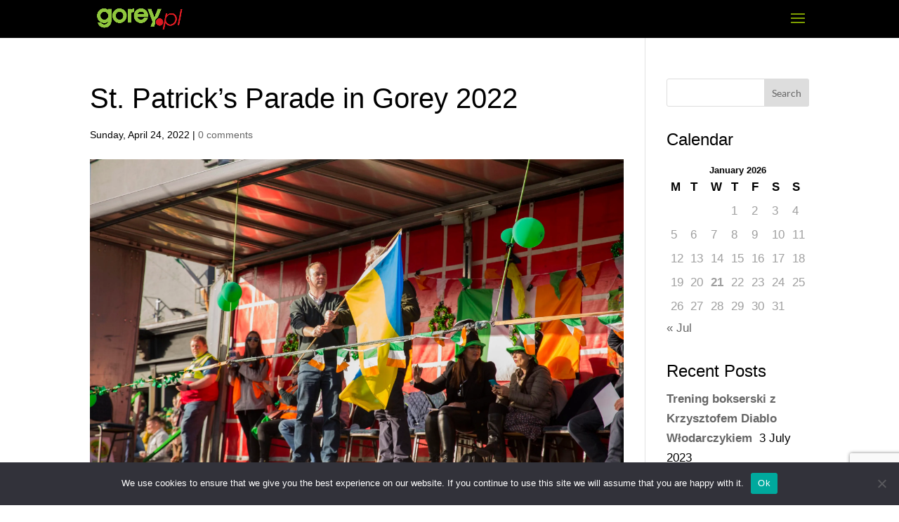

--- FILE ---
content_type: text/html; charset=utf-8
request_url: https://www.google.com/recaptcha/api2/anchor?ar=1&k=6Lefc5IUAAAAAOSmSj0cGLI42w5CDi3OeWzfzDx1&co=aHR0cHM6Ly9nb3JleS5wbDo0NDM.&hl=en&v=PoyoqOPhxBO7pBk68S4YbpHZ&size=invisible&anchor-ms=20000&execute-ms=30000&cb=gm9k31riukyn
body_size: 48748
content:
<!DOCTYPE HTML><html dir="ltr" lang="en"><head><meta http-equiv="Content-Type" content="text/html; charset=UTF-8">
<meta http-equiv="X-UA-Compatible" content="IE=edge">
<title>reCAPTCHA</title>
<style type="text/css">
/* cyrillic-ext */
@font-face {
  font-family: 'Roboto';
  font-style: normal;
  font-weight: 400;
  font-stretch: 100%;
  src: url(//fonts.gstatic.com/s/roboto/v48/KFO7CnqEu92Fr1ME7kSn66aGLdTylUAMa3GUBHMdazTgWw.woff2) format('woff2');
  unicode-range: U+0460-052F, U+1C80-1C8A, U+20B4, U+2DE0-2DFF, U+A640-A69F, U+FE2E-FE2F;
}
/* cyrillic */
@font-face {
  font-family: 'Roboto';
  font-style: normal;
  font-weight: 400;
  font-stretch: 100%;
  src: url(//fonts.gstatic.com/s/roboto/v48/KFO7CnqEu92Fr1ME7kSn66aGLdTylUAMa3iUBHMdazTgWw.woff2) format('woff2');
  unicode-range: U+0301, U+0400-045F, U+0490-0491, U+04B0-04B1, U+2116;
}
/* greek-ext */
@font-face {
  font-family: 'Roboto';
  font-style: normal;
  font-weight: 400;
  font-stretch: 100%;
  src: url(//fonts.gstatic.com/s/roboto/v48/KFO7CnqEu92Fr1ME7kSn66aGLdTylUAMa3CUBHMdazTgWw.woff2) format('woff2');
  unicode-range: U+1F00-1FFF;
}
/* greek */
@font-face {
  font-family: 'Roboto';
  font-style: normal;
  font-weight: 400;
  font-stretch: 100%;
  src: url(//fonts.gstatic.com/s/roboto/v48/KFO7CnqEu92Fr1ME7kSn66aGLdTylUAMa3-UBHMdazTgWw.woff2) format('woff2');
  unicode-range: U+0370-0377, U+037A-037F, U+0384-038A, U+038C, U+038E-03A1, U+03A3-03FF;
}
/* math */
@font-face {
  font-family: 'Roboto';
  font-style: normal;
  font-weight: 400;
  font-stretch: 100%;
  src: url(//fonts.gstatic.com/s/roboto/v48/KFO7CnqEu92Fr1ME7kSn66aGLdTylUAMawCUBHMdazTgWw.woff2) format('woff2');
  unicode-range: U+0302-0303, U+0305, U+0307-0308, U+0310, U+0312, U+0315, U+031A, U+0326-0327, U+032C, U+032F-0330, U+0332-0333, U+0338, U+033A, U+0346, U+034D, U+0391-03A1, U+03A3-03A9, U+03B1-03C9, U+03D1, U+03D5-03D6, U+03F0-03F1, U+03F4-03F5, U+2016-2017, U+2034-2038, U+203C, U+2040, U+2043, U+2047, U+2050, U+2057, U+205F, U+2070-2071, U+2074-208E, U+2090-209C, U+20D0-20DC, U+20E1, U+20E5-20EF, U+2100-2112, U+2114-2115, U+2117-2121, U+2123-214F, U+2190, U+2192, U+2194-21AE, U+21B0-21E5, U+21F1-21F2, U+21F4-2211, U+2213-2214, U+2216-22FF, U+2308-230B, U+2310, U+2319, U+231C-2321, U+2336-237A, U+237C, U+2395, U+239B-23B7, U+23D0, U+23DC-23E1, U+2474-2475, U+25AF, U+25B3, U+25B7, U+25BD, U+25C1, U+25CA, U+25CC, U+25FB, U+266D-266F, U+27C0-27FF, U+2900-2AFF, U+2B0E-2B11, U+2B30-2B4C, U+2BFE, U+3030, U+FF5B, U+FF5D, U+1D400-1D7FF, U+1EE00-1EEFF;
}
/* symbols */
@font-face {
  font-family: 'Roboto';
  font-style: normal;
  font-weight: 400;
  font-stretch: 100%;
  src: url(//fonts.gstatic.com/s/roboto/v48/KFO7CnqEu92Fr1ME7kSn66aGLdTylUAMaxKUBHMdazTgWw.woff2) format('woff2');
  unicode-range: U+0001-000C, U+000E-001F, U+007F-009F, U+20DD-20E0, U+20E2-20E4, U+2150-218F, U+2190, U+2192, U+2194-2199, U+21AF, U+21E6-21F0, U+21F3, U+2218-2219, U+2299, U+22C4-22C6, U+2300-243F, U+2440-244A, U+2460-24FF, U+25A0-27BF, U+2800-28FF, U+2921-2922, U+2981, U+29BF, U+29EB, U+2B00-2BFF, U+4DC0-4DFF, U+FFF9-FFFB, U+10140-1018E, U+10190-1019C, U+101A0, U+101D0-101FD, U+102E0-102FB, U+10E60-10E7E, U+1D2C0-1D2D3, U+1D2E0-1D37F, U+1F000-1F0FF, U+1F100-1F1AD, U+1F1E6-1F1FF, U+1F30D-1F30F, U+1F315, U+1F31C, U+1F31E, U+1F320-1F32C, U+1F336, U+1F378, U+1F37D, U+1F382, U+1F393-1F39F, U+1F3A7-1F3A8, U+1F3AC-1F3AF, U+1F3C2, U+1F3C4-1F3C6, U+1F3CA-1F3CE, U+1F3D4-1F3E0, U+1F3ED, U+1F3F1-1F3F3, U+1F3F5-1F3F7, U+1F408, U+1F415, U+1F41F, U+1F426, U+1F43F, U+1F441-1F442, U+1F444, U+1F446-1F449, U+1F44C-1F44E, U+1F453, U+1F46A, U+1F47D, U+1F4A3, U+1F4B0, U+1F4B3, U+1F4B9, U+1F4BB, U+1F4BF, U+1F4C8-1F4CB, U+1F4D6, U+1F4DA, U+1F4DF, U+1F4E3-1F4E6, U+1F4EA-1F4ED, U+1F4F7, U+1F4F9-1F4FB, U+1F4FD-1F4FE, U+1F503, U+1F507-1F50B, U+1F50D, U+1F512-1F513, U+1F53E-1F54A, U+1F54F-1F5FA, U+1F610, U+1F650-1F67F, U+1F687, U+1F68D, U+1F691, U+1F694, U+1F698, U+1F6AD, U+1F6B2, U+1F6B9-1F6BA, U+1F6BC, U+1F6C6-1F6CF, U+1F6D3-1F6D7, U+1F6E0-1F6EA, U+1F6F0-1F6F3, U+1F6F7-1F6FC, U+1F700-1F7FF, U+1F800-1F80B, U+1F810-1F847, U+1F850-1F859, U+1F860-1F887, U+1F890-1F8AD, U+1F8B0-1F8BB, U+1F8C0-1F8C1, U+1F900-1F90B, U+1F93B, U+1F946, U+1F984, U+1F996, U+1F9E9, U+1FA00-1FA6F, U+1FA70-1FA7C, U+1FA80-1FA89, U+1FA8F-1FAC6, U+1FACE-1FADC, U+1FADF-1FAE9, U+1FAF0-1FAF8, U+1FB00-1FBFF;
}
/* vietnamese */
@font-face {
  font-family: 'Roboto';
  font-style: normal;
  font-weight: 400;
  font-stretch: 100%;
  src: url(//fonts.gstatic.com/s/roboto/v48/KFO7CnqEu92Fr1ME7kSn66aGLdTylUAMa3OUBHMdazTgWw.woff2) format('woff2');
  unicode-range: U+0102-0103, U+0110-0111, U+0128-0129, U+0168-0169, U+01A0-01A1, U+01AF-01B0, U+0300-0301, U+0303-0304, U+0308-0309, U+0323, U+0329, U+1EA0-1EF9, U+20AB;
}
/* latin-ext */
@font-face {
  font-family: 'Roboto';
  font-style: normal;
  font-weight: 400;
  font-stretch: 100%;
  src: url(//fonts.gstatic.com/s/roboto/v48/KFO7CnqEu92Fr1ME7kSn66aGLdTylUAMa3KUBHMdazTgWw.woff2) format('woff2');
  unicode-range: U+0100-02BA, U+02BD-02C5, U+02C7-02CC, U+02CE-02D7, U+02DD-02FF, U+0304, U+0308, U+0329, U+1D00-1DBF, U+1E00-1E9F, U+1EF2-1EFF, U+2020, U+20A0-20AB, U+20AD-20C0, U+2113, U+2C60-2C7F, U+A720-A7FF;
}
/* latin */
@font-face {
  font-family: 'Roboto';
  font-style: normal;
  font-weight: 400;
  font-stretch: 100%;
  src: url(//fonts.gstatic.com/s/roboto/v48/KFO7CnqEu92Fr1ME7kSn66aGLdTylUAMa3yUBHMdazQ.woff2) format('woff2');
  unicode-range: U+0000-00FF, U+0131, U+0152-0153, U+02BB-02BC, U+02C6, U+02DA, U+02DC, U+0304, U+0308, U+0329, U+2000-206F, U+20AC, U+2122, U+2191, U+2193, U+2212, U+2215, U+FEFF, U+FFFD;
}
/* cyrillic-ext */
@font-face {
  font-family: 'Roboto';
  font-style: normal;
  font-weight: 500;
  font-stretch: 100%;
  src: url(//fonts.gstatic.com/s/roboto/v48/KFO7CnqEu92Fr1ME7kSn66aGLdTylUAMa3GUBHMdazTgWw.woff2) format('woff2');
  unicode-range: U+0460-052F, U+1C80-1C8A, U+20B4, U+2DE0-2DFF, U+A640-A69F, U+FE2E-FE2F;
}
/* cyrillic */
@font-face {
  font-family: 'Roboto';
  font-style: normal;
  font-weight: 500;
  font-stretch: 100%;
  src: url(//fonts.gstatic.com/s/roboto/v48/KFO7CnqEu92Fr1ME7kSn66aGLdTylUAMa3iUBHMdazTgWw.woff2) format('woff2');
  unicode-range: U+0301, U+0400-045F, U+0490-0491, U+04B0-04B1, U+2116;
}
/* greek-ext */
@font-face {
  font-family: 'Roboto';
  font-style: normal;
  font-weight: 500;
  font-stretch: 100%;
  src: url(//fonts.gstatic.com/s/roboto/v48/KFO7CnqEu92Fr1ME7kSn66aGLdTylUAMa3CUBHMdazTgWw.woff2) format('woff2');
  unicode-range: U+1F00-1FFF;
}
/* greek */
@font-face {
  font-family: 'Roboto';
  font-style: normal;
  font-weight: 500;
  font-stretch: 100%;
  src: url(//fonts.gstatic.com/s/roboto/v48/KFO7CnqEu92Fr1ME7kSn66aGLdTylUAMa3-UBHMdazTgWw.woff2) format('woff2');
  unicode-range: U+0370-0377, U+037A-037F, U+0384-038A, U+038C, U+038E-03A1, U+03A3-03FF;
}
/* math */
@font-face {
  font-family: 'Roboto';
  font-style: normal;
  font-weight: 500;
  font-stretch: 100%;
  src: url(//fonts.gstatic.com/s/roboto/v48/KFO7CnqEu92Fr1ME7kSn66aGLdTylUAMawCUBHMdazTgWw.woff2) format('woff2');
  unicode-range: U+0302-0303, U+0305, U+0307-0308, U+0310, U+0312, U+0315, U+031A, U+0326-0327, U+032C, U+032F-0330, U+0332-0333, U+0338, U+033A, U+0346, U+034D, U+0391-03A1, U+03A3-03A9, U+03B1-03C9, U+03D1, U+03D5-03D6, U+03F0-03F1, U+03F4-03F5, U+2016-2017, U+2034-2038, U+203C, U+2040, U+2043, U+2047, U+2050, U+2057, U+205F, U+2070-2071, U+2074-208E, U+2090-209C, U+20D0-20DC, U+20E1, U+20E5-20EF, U+2100-2112, U+2114-2115, U+2117-2121, U+2123-214F, U+2190, U+2192, U+2194-21AE, U+21B0-21E5, U+21F1-21F2, U+21F4-2211, U+2213-2214, U+2216-22FF, U+2308-230B, U+2310, U+2319, U+231C-2321, U+2336-237A, U+237C, U+2395, U+239B-23B7, U+23D0, U+23DC-23E1, U+2474-2475, U+25AF, U+25B3, U+25B7, U+25BD, U+25C1, U+25CA, U+25CC, U+25FB, U+266D-266F, U+27C0-27FF, U+2900-2AFF, U+2B0E-2B11, U+2B30-2B4C, U+2BFE, U+3030, U+FF5B, U+FF5D, U+1D400-1D7FF, U+1EE00-1EEFF;
}
/* symbols */
@font-face {
  font-family: 'Roboto';
  font-style: normal;
  font-weight: 500;
  font-stretch: 100%;
  src: url(//fonts.gstatic.com/s/roboto/v48/KFO7CnqEu92Fr1ME7kSn66aGLdTylUAMaxKUBHMdazTgWw.woff2) format('woff2');
  unicode-range: U+0001-000C, U+000E-001F, U+007F-009F, U+20DD-20E0, U+20E2-20E4, U+2150-218F, U+2190, U+2192, U+2194-2199, U+21AF, U+21E6-21F0, U+21F3, U+2218-2219, U+2299, U+22C4-22C6, U+2300-243F, U+2440-244A, U+2460-24FF, U+25A0-27BF, U+2800-28FF, U+2921-2922, U+2981, U+29BF, U+29EB, U+2B00-2BFF, U+4DC0-4DFF, U+FFF9-FFFB, U+10140-1018E, U+10190-1019C, U+101A0, U+101D0-101FD, U+102E0-102FB, U+10E60-10E7E, U+1D2C0-1D2D3, U+1D2E0-1D37F, U+1F000-1F0FF, U+1F100-1F1AD, U+1F1E6-1F1FF, U+1F30D-1F30F, U+1F315, U+1F31C, U+1F31E, U+1F320-1F32C, U+1F336, U+1F378, U+1F37D, U+1F382, U+1F393-1F39F, U+1F3A7-1F3A8, U+1F3AC-1F3AF, U+1F3C2, U+1F3C4-1F3C6, U+1F3CA-1F3CE, U+1F3D4-1F3E0, U+1F3ED, U+1F3F1-1F3F3, U+1F3F5-1F3F7, U+1F408, U+1F415, U+1F41F, U+1F426, U+1F43F, U+1F441-1F442, U+1F444, U+1F446-1F449, U+1F44C-1F44E, U+1F453, U+1F46A, U+1F47D, U+1F4A3, U+1F4B0, U+1F4B3, U+1F4B9, U+1F4BB, U+1F4BF, U+1F4C8-1F4CB, U+1F4D6, U+1F4DA, U+1F4DF, U+1F4E3-1F4E6, U+1F4EA-1F4ED, U+1F4F7, U+1F4F9-1F4FB, U+1F4FD-1F4FE, U+1F503, U+1F507-1F50B, U+1F50D, U+1F512-1F513, U+1F53E-1F54A, U+1F54F-1F5FA, U+1F610, U+1F650-1F67F, U+1F687, U+1F68D, U+1F691, U+1F694, U+1F698, U+1F6AD, U+1F6B2, U+1F6B9-1F6BA, U+1F6BC, U+1F6C6-1F6CF, U+1F6D3-1F6D7, U+1F6E0-1F6EA, U+1F6F0-1F6F3, U+1F6F7-1F6FC, U+1F700-1F7FF, U+1F800-1F80B, U+1F810-1F847, U+1F850-1F859, U+1F860-1F887, U+1F890-1F8AD, U+1F8B0-1F8BB, U+1F8C0-1F8C1, U+1F900-1F90B, U+1F93B, U+1F946, U+1F984, U+1F996, U+1F9E9, U+1FA00-1FA6F, U+1FA70-1FA7C, U+1FA80-1FA89, U+1FA8F-1FAC6, U+1FACE-1FADC, U+1FADF-1FAE9, U+1FAF0-1FAF8, U+1FB00-1FBFF;
}
/* vietnamese */
@font-face {
  font-family: 'Roboto';
  font-style: normal;
  font-weight: 500;
  font-stretch: 100%;
  src: url(//fonts.gstatic.com/s/roboto/v48/KFO7CnqEu92Fr1ME7kSn66aGLdTylUAMa3OUBHMdazTgWw.woff2) format('woff2');
  unicode-range: U+0102-0103, U+0110-0111, U+0128-0129, U+0168-0169, U+01A0-01A1, U+01AF-01B0, U+0300-0301, U+0303-0304, U+0308-0309, U+0323, U+0329, U+1EA0-1EF9, U+20AB;
}
/* latin-ext */
@font-face {
  font-family: 'Roboto';
  font-style: normal;
  font-weight: 500;
  font-stretch: 100%;
  src: url(//fonts.gstatic.com/s/roboto/v48/KFO7CnqEu92Fr1ME7kSn66aGLdTylUAMa3KUBHMdazTgWw.woff2) format('woff2');
  unicode-range: U+0100-02BA, U+02BD-02C5, U+02C7-02CC, U+02CE-02D7, U+02DD-02FF, U+0304, U+0308, U+0329, U+1D00-1DBF, U+1E00-1E9F, U+1EF2-1EFF, U+2020, U+20A0-20AB, U+20AD-20C0, U+2113, U+2C60-2C7F, U+A720-A7FF;
}
/* latin */
@font-face {
  font-family: 'Roboto';
  font-style: normal;
  font-weight: 500;
  font-stretch: 100%;
  src: url(//fonts.gstatic.com/s/roboto/v48/KFO7CnqEu92Fr1ME7kSn66aGLdTylUAMa3yUBHMdazQ.woff2) format('woff2');
  unicode-range: U+0000-00FF, U+0131, U+0152-0153, U+02BB-02BC, U+02C6, U+02DA, U+02DC, U+0304, U+0308, U+0329, U+2000-206F, U+20AC, U+2122, U+2191, U+2193, U+2212, U+2215, U+FEFF, U+FFFD;
}
/* cyrillic-ext */
@font-face {
  font-family: 'Roboto';
  font-style: normal;
  font-weight: 900;
  font-stretch: 100%;
  src: url(//fonts.gstatic.com/s/roboto/v48/KFO7CnqEu92Fr1ME7kSn66aGLdTylUAMa3GUBHMdazTgWw.woff2) format('woff2');
  unicode-range: U+0460-052F, U+1C80-1C8A, U+20B4, U+2DE0-2DFF, U+A640-A69F, U+FE2E-FE2F;
}
/* cyrillic */
@font-face {
  font-family: 'Roboto';
  font-style: normal;
  font-weight: 900;
  font-stretch: 100%;
  src: url(//fonts.gstatic.com/s/roboto/v48/KFO7CnqEu92Fr1ME7kSn66aGLdTylUAMa3iUBHMdazTgWw.woff2) format('woff2');
  unicode-range: U+0301, U+0400-045F, U+0490-0491, U+04B0-04B1, U+2116;
}
/* greek-ext */
@font-face {
  font-family: 'Roboto';
  font-style: normal;
  font-weight: 900;
  font-stretch: 100%;
  src: url(//fonts.gstatic.com/s/roboto/v48/KFO7CnqEu92Fr1ME7kSn66aGLdTylUAMa3CUBHMdazTgWw.woff2) format('woff2');
  unicode-range: U+1F00-1FFF;
}
/* greek */
@font-face {
  font-family: 'Roboto';
  font-style: normal;
  font-weight: 900;
  font-stretch: 100%;
  src: url(//fonts.gstatic.com/s/roboto/v48/KFO7CnqEu92Fr1ME7kSn66aGLdTylUAMa3-UBHMdazTgWw.woff2) format('woff2');
  unicode-range: U+0370-0377, U+037A-037F, U+0384-038A, U+038C, U+038E-03A1, U+03A3-03FF;
}
/* math */
@font-face {
  font-family: 'Roboto';
  font-style: normal;
  font-weight: 900;
  font-stretch: 100%;
  src: url(//fonts.gstatic.com/s/roboto/v48/KFO7CnqEu92Fr1ME7kSn66aGLdTylUAMawCUBHMdazTgWw.woff2) format('woff2');
  unicode-range: U+0302-0303, U+0305, U+0307-0308, U+0310, U+0312, U+0315, U+031A, U+0326-0327, U+032C, U+032F-0330, U+0332-0333, U+0338, U+033A, U+0346, U+034D, U+0391-03A1, U+03A3-03A9, U+03B1-03C9, U+03D1, U+03D5-03D6, U+03F0-03F1, U+03F4-03F5, U+2016-2017, U+2034-2038, U+203C, U+2040, U+2043, U+2047, U+2050, U+2057, U+205F, U+2070-2071, U+2074-208E, U+2090-209C, U+20D0-20DC, U+20E1, U+20E5-20EF, U+2100-2112, U+2114-2115, U+2117-2121, U+2123-214F, U+2190, U+2192, U+2194-21AE, U+21B0-21E5, U+21F1-21F2, U+21F4-2211, U+2213-2214, U+2216-22FF, U+2308-230B, U+2310, U+2319, U+231C-2321, U+2336-237A, U+237C, U+2395, U+239B-23B7, U+23D0, U+23DC-23E1, U+2474-2475, U+25AF, U+25B3, U+25B7, U+25BD, U+25C1, U+25CA, U+25CC, U+25FB, U+266D-266F, U+27C0-27FF, U+2900-2AFF, U+2B0E-2B11, U+2B30-2B4C, U+2BFE, U+3030, U+FF5B, U+FF5D, U+1D400-1D7FF, U+1EE00-1EEFF;
}
/* symbols */
@font-face {
  font-family: 'Roboto';
  font-style: normal;
  font-weight: 900;
  font-stretch: 100%;
  src: url(//fonts.gstatic.com/s/roboto/v48/KFO7CnqEu92Fr1ME7kSn66aGLdTylUAMaxKUBHMdazTgWw.woff2) format('woff2');
  unicode-range: U+0001-000C, U+000E-001F, U+007F-009F, U+20DD-20E0, U+20E2-20E4, U+2150-218F, U+2190, U+2192, U+2194-2199, U+21AF, U+21E6-21F0, U+21F3, U+2218-2219, U+2299, U+22C4-22C6, U+2300-243F, U+2440-244A, U+2460-24FF, U+25A0-27BF, U+2800-28FF, U+2921-2922, U+2981, U+29BF, U+29EB, U+2B00-2BFF, U+4DC0-4DFF, U+FFF9-FFFB, U+10140-1018E, U+10190-1019C, U+101A0, U+101D0-101FD, U+102E0-102FB, U+10E60-10E7E, U+1D2C0-1D2D3, U+1D2E0-1D37F, U+1F000-1F0FF, U+1F100-1F1AD, U+1F1E6-1F1FF, U+1F30D-1F30F, U+1F315, U+1F31C, U+1F31E, U+1F320-1F32C, U+1F336, U+1F378, U+1F37D, U+1F382, U+1F393-1F39F, U+1F3A7-1F3A8, U+1F3AC-1F3AF, U+1F3C2, U+1F3C4-1F3C6, U+1F3CA-1F3CE, U+1F3D4-1F3E0, U+1F3ED, U+1F3F1-1F3F3, U+1F3F5-1F3F7, U+1F408, U+1F415, U+1F41F, U+1F426, U+1F43F, U+1F441-1F442, U+1F444, U+1F446-1F449, U+1F44C-1F44E, U+1F453, U+1F46A, U+1F47D, U+1F4A3, U+1F4B0, U+1F4B3, U+1F4B9, U+1F4BB, U+1F4BF, U+1F4C8-1F4CB, U+1F4D6, U+1F4DA, U+1F4DF, U+1F4E3-1F4E6, U+1F4EA-1F4ED, U+1F4F7, U+1F4F9-1F4FB, U+1F4FD-1F4FE, U+1F503, U+1F507-1F50B, U+1F50D, U+1F512-1F513, U+1F53E-1F54A, U+1F54F-1F5FA, U+1F610, U+1F650-1F67F, U+1F687, U+1F68D, U+1F691, U+1F694, U+1F698, U+1F6AD, U+1F6B2, U+1F6B9-1F6BA, U+1F6BC, U+1F6C6-1F6CF, U+1F6D3-1F6D7, U+1F6E0-1F6EA, U+1F6F0-1F6F3, U+1F6F7-1F6FC, U+1F700-1F7FF, U+1F800-1F80B, U+1F810-1F847, U+1F850-1F859, U+1F860-1F887, U+1F890-1F8AD, U+1F8B0-1F8BB, U+1F8C0-1F8C1, U+1F900-1F90B, U+1F93B, U+1F946, U+1F984, U+1F996, U+1F9E9, U+1FA00-1FA6F, U+1FA70-1FA7C, U+1FA80-1FA89, U+1FA8F-1FAC6, U+1FACE-1FADC, U+1FADF-1FAE9, U+1FAF0-1FAF8, U+1FB00-1FBFF;
}
/* vietnamese */
@font-face {
  font-family: 'Roboto';
  font-style: normal;
  font-weight: 900;
  font-stretch: 100%;
  src: url(//fonts.gstatic.com/s/roboto/v48/KFO7CnqEu92Fr1ME7kSn66aGLdTylUAMa3OUBHMdazTgWw.woff2) format('woff2');
  unicode-range: U+0102-0103, U+0110-0111, U+0128-0129, U+0168-0169, U+01A0-01A1, U+01AF-01B0, U+0300-0301, U+0303-0304, U+0308-0309, U+0323, U+0329, U+1EA0-1EF9, U+20AB;
}
/* latin-ext */
@font-face {
  font-family: 'Roboto';
  font-style: normal;
  font-weight: 900;
  font-stretch: 100%;
  src: url(//fonts.gstatic.com/s/roboto/v48/KFO7CnqEu92Fr1ME7kSn66aGLdTylUAMa3KUBHMdazTgWw.woff2) format('woff2');
  unicode-range: U+0100-02BA, U+02BD-02C5, U+02C7-02CC, U+02CE-02D7, U+02DD-02FF, U+0304, U+0308, U+0329, U+1D00-1DBF, U+1E00-1E9F, U+1EF2-1EFF, U+2020, U+20A0-20AB, U+20AD-20C0, U+2113, U+2C60-2C7F, U+A720-A7FF;
}
/* latin */
@font-face {
  font-family: 'Roboto';
  font-style: normal;
  font-weight: 900;
  font-stretch: 100%;
  src: url(//fonts.gstatic.com/s/roboto/v48/KFO7CnqEu92Fr1ME7kSn66aGLdTylUAMa3yUBHMdazQ.woff2) format('woff2');
  unicode-range: U+0000-00FF, U+0131, U+0152-0153, U+02BB-02BC, U+02C6, U+02DA, U+02DC, U+0304, U+0308, U+0329, U+2000-206F, U+20AC, U+2122, U+2191, U+2193, U+2212, U+2215, U+FEFF, U+FFFD;
}

</style>
<link rel="stylesheet" type="text/css" href="https://www.gstatic.com/recaptcha/releases/PoyoqOPhxBO7pBk68S4YbpHZ/styles__ltr.css">
<script nonce="lpQUWS4aMbuZm9qphH1ADA" type="text/javascript">window['__recaptcha_api'] = 'https://www.google.com/recaptcha/api2/';</script>
<script type="text/javascript" src="https://www.gstatic.com/recaptcha/releases/PoyoqOPhxBO7pBk68S4YbpHZ/recaptcha__en.js" nonce="lpQUWS4aMbuZm9qphH1ADA">
      
    </script></head>
<body><div id="rc-anchor-alert" class="rc-anchor-alert"></div>
<input type="hidden" id="recaptcha-token" value="[base64]">
<script type="text/javascript" nonce="lpQUWS4aMbuZm9qphH1ADA">
      recaptcha.anchor.Main.init("[\x22ainput\x22,[\x22bgdata\x22,\x22\x22,\[base64]/[base64]/[base64]/ZyhXLGgpOnEoW04sMjEsbF0sVywwKSxoKSxmYWxzZSxmYWxzZSl9Y2F0Y2goayl7RygzNTgsVyk/[base64]/[base64]/[base64]/[base64]/[base64]/[base64]/[base64]/bmV3IEJbT10oRFswXSk6dz09Mj9uZXcgQltPXShEWzBdLERbMV0pOnc9PTM/bmV3IEJbT10oRFswXSxEWzFdLERbMl0pOnc9PTQ/[base64]/[base64]/[base64]/[base64]/[base64]\\u003d\x22,\[base64]\\u003d\x22,\x22P8KyeV7Ch0IYRcKiw6LDqUl8FngBw5bClA12wqgWwpjCkVnDmkVrMsK6SlbCiMK7wqk/WjHDpjfCowpUwrHDhMK+acOHw6N5w7rCisKPM2ogKcONw7bCusKHf8OLZwPDh1U1ScKqw5/[base64]/Di8KxwqjDkRY0wog6KFDDggs9wpfDrxTDlU5DwoDDtlXDkwfCmsKzw5sVHcOSBMKxw4rDtsKZWXgKw6zDi8OsJiQWaMOXZhPDsDIHw6HDuUJUYcOdwq5yKCrDjVpDw43DmMO7wq0fwr5Hwr7Do8OwwqtgF0XCvhx+wp5mw57CtMObScK3w7jDlsKOMwx/[base64]/DvsO5w6JdaMK0wrnDuQchwovDg8O0cMKqwqQQXMOLZ8K0EcOqYcOvw6rDqF7DkMKyKsKXfAvCqg/DvEY1woldw5DDrnzCgUrCr8KfXsOZcRvDgMO5OcKacsO4KwzCocOLwqbDsnt/HcOxG8Kyw57DkDLDv8Ohwp3CssKJWMKvw4bCqMOyw6HDgiwWEMKPccO4DiA6XMOsTg7DjTLDt8KEYsKZf8KZwq7CgMKcGDTCmsKzworCizFiw4nCrUAMZMOATxprwo3DvjXDr8Kyw7XCg8Okw7YoF8O/wqPCrcKSL8O4wq8zwq/DmMKawqfCt8K3HiUBwqBgVk7DvlDCiXbCkjDDiEDDq8OQeDQVw7bCpGLDhlIYaRPCn8OdP8O9wq/[base64]/Csg5GwrPCoMK/AMKiw5pnw6JAesOjJ28iw4jCqzbDi8Ovw7IdBWkDQGnCgmPCujYZwpjDuh7Dj8OZWXHCmsK4aUjCt8KdAQdBw4jDg8OVwpDDv8OhOn0tcsKrw75PDFV0wpEyJ8KIRsKGw45fVsKOFjgJVMOjCsKRwoXCscOCwpkhd8KmECHCuMONDSDCgMKVwonCiU/Cg8OQIUxpCMO1w4nCtysmwpvCmsO2YMORw6p0LsKDYEPChcKIwp/CiynCqCopwoAmOAl4wrDCjidfw6pZw5bCtcKnw4fDn8OYCXs9wolpwpN2IcKNXlPCiVTCgC9Rw7HCmsKaHMKwVDBUwpt9wpXClEQ8QCcuHyFowpzCpMKgAMO1w7/CjMKKPVQRGwdxIGPDlybDqsO4WlrCoMOcEMKGZcOEwp0Uw7obwpbCi29bDsO/wrcnesOWw7XCpsOSCsO3G0/[base64]/Dq8KwdHPCrQJ6PcKWGlMmfMOTOcOuwpfDhcOpMyjCuGvDhRHCqRFFwq1jw5EBAcO5wqnCqUoXI0BCw7ooGA8fwo3Cmm9Dw7V2w5dKw6JUDMOBZC0iwpTDsl7CpsOawqnCm8OQwo1XKSHCqEBjwrHCusO2w408woQbwqvDp2TDg0DDmcO5VcO/wq0TfRB9eMOlY8K/byFMcX1fSsOLL8OmFsO9w7ZBFC9uwoHCj8OHAcOXOcOMw47CsMKbw6LCq1PClVhYbsOccMKqO8OzKsO7HcOBw7EBwrlLwrfDjMOsIxRCesKpw7jClVzDg3NVF8K/OD8rNWHDqkkiN0TDvDHDpMOjw7fCh3BzwqPCnW81RGlAXMOawpIWw6R+w5twDkXCjHQLwr1OQ0PCjivDpDTDgsOaw7fCsQZFB8OJwq7DhMO7EnYpf2R2wrMEb8OWwpLCoXZYwrBXajsyw4t+w67CjRsCSgp6w71oScOaHcKoworDp8KXw5FHw4/CsybDgsOXwrc3MMK3woVUw6lyKXpvw5Mwb8KzKBbDn8OzDsO/WMKOD8OxFMOaUhjCi8OyNMO/w50DEToEwqzCtHzDli3DpcOOMQbDmUoHwppxC8Kcwqszw55mbcKFIMONMy4hbxM+w4ocw5TDtjXDpGU1w47CtMOydyAWWMOZwrrCp2YOw6cxRcOew5vCssKUworCnGfCg1FUUX8kYcKNHMK2aMOmZ8KowoRGw4V7w5MkSsKQw6N/KMOgdkVvccOUwrwLw5zCsCYbVSpow45qwrfCqQcOwqTDvMO8ah0SRcKcJFvCtDDChMKJEsOGfFDDp0XCssOKe8K3wpgUwqbDpMKlAnbCncOIUVhXwqtRahjDswvDvyLDggXCujdqw657w4pVw4w/w7czw5/Dm8OxQ8K4dsKDwobCnsO/[base64]/[base64]/woRTHMKpw7xrw6HCqcOOwpNBK8OpwoMYUcKtwo7DssKOw4rCozZxwpLCuB4EKcK/LcKXf8Ksw61owpJ6wppPcFvDuMOlHS3DkMO1DFEFw5/[base64]/ABYlwpXCqhFcM8KUw4DClg8LLAzDp8OMwrMqw6vCmGlyGsOqwqfCowvCt0tKwq/CgMORw7TCt8K2w7xCOcKkWho5DsOeYVIUMjMmwpbDiWFOw7NQwrtmwpPDjiBZw4bCqDAbw4cswp1RBX/DicKew65ow6BRPUN9w69kw4bCtMK8IgxxBnXDr3vCicKWwovDlicJwpgBw5nDqmjDlcKTw5PCny9Bw79Fw6sOWcKJwq3CrDrDs3o3aGRdwr/CoyPDpSrCly1owq/ClwrCtEUrwqgEw5XDoALCnMKDaMKRwr/Ci8Osw6AwPjp6w5VhasKrwrDCiDfCocKZw6wKwovDmsK0w4nClwZEwpfDqi1JIsOkPAZ7wrbDv8Ojw6jDpmllYMKyfsKTwplGSsOoGE9uwosJTMOHw6lxw50SwqjDtR03w6/CgsKVwovCpsKxM0kUVMO3GRzCrXXDvDEdw6fCk8KMw7XCuWXDmsKIKS/Dr8KvwofCjMOYQAvCpl/[base64]/DCErCHXDhlM/wr9OZcKeHMOzwrwIwq8bw77CgMOkD8KLw5RBwqTCscOZwrwOw4vDhG3DmcOFTw4vworCs1VlGMOnZ8ONw5zCscOgw7jDsFHCl8K3ZEonw6/DlU7Cp0PDsFfDucKlw50JwrLCncOPwo0TYzpvHsOgCmsKwo3DryFIdzxvVsK3fMOKwoDDojUWwrDDtR5GwrrDgsOBwq8Lwq/CqkDDnn7Cq8KLQ8OXMMOJw6d4wqRbwq3CmcKlXF9zbxjChcKbwoFTw5zCtAgjw7ImAMKQwq7CmsKRAsK9w7XDvsK5wpJPw51eG0BEwq4bIz/CjlLDhMOlEXHCi0TDjyNHOcORwoTDvXwzwq3CisO6Dwp0w7XDhMKYecKXDx7DilLCgiEkwrF/WijCucOTw4I+fHDDj0HDm8KqDB/Dj8O6MkVoE8KfbS12w6nDssOibV0Sw6BvRgk+w4cSWD/DnMKIw6cKFsOEw57CvMOBIhLCgMOOw4bDgDjDlsOxw74Bw7ETPS7Cq8K7PsOfeDTCsMOOJ2PCjsKjwr95TSstw6slJmx3d8K7wox/[base64]/[base64]/Dp8OSHg5fH2prDkJ2CnLDqsOtY088w6VCwpMLHxh4woHDisOMUlBmYcOQHlxrJnMheMK/YcO4N8OVWcK/wopYw69HwqhOwpVmw50XPR09HXF3wrgMTAbDncK5w5BJwqfCi3HDkTnDs8OMw5XCsmvClMOoXMOBw5UpwoLDhWUUCFY5K8K6aRkTDMOyPsKXXxHCvQ3DicKFOjBsw5UIw5VPwqjDpsOpVGAOfcKnw4PCoB/DngnClsKlwpzCtlZ3dCYgwp0lwpLDr27DrR3Cpyhkw7HDuErCq37CvyXDncOww4Mdw6kDE0TDgsO0wqQ4w6g7CMKYw6PDv8O0wr3Cuilqw4fClMK4f8KGwrfDicO5w7dCw4HCvMKXw6cHwq3CvsOIw6J+w6bCknUPwoDCosKQw7ZZw7QOw5MoDcO1ZzrCj2/CqcKPwqUdw4nDj8OWTl/[base64]/bT0fwo9Fw4/Cn2AKwoRQIMKawoPCp8OUw4U5w69sdMOEwqvCpMO/O8O4wpvDkH/DhT7Dn8OFwpbDpxwyKAVZwo/DjxXDjsKLFjjCmChVwqTDuAfCpjQdw4pOw4HDvcO/wodLwo/Crg7DpcOewqMkDDQywrcMCcKZw6/Dg0vDoU3CilrCm8K9w6I/wpfCg8Khwp/Dt2J1QsOwwpDDr8O1wpodCGTDscO3wrM9TsK6w6vCpMO4w6HDi8KKw57DgQ7Dq8KgwpNfw4ZKw7A1JcOfccKYwoVZcsK7w5TCl8Kww6IrdEAzalrCqE3Csg/[base64]/CiR1DIMO+EHI1w4hGw5HDuyDCrMKyw7UOw5HDhcOBIMO8McKARsK+RcOuwocaYMOyGnAmW8KYw7bDv8OLwrvCvMK8w7DChcOHKXZnLGzCjMOwC2ZadRJmajdHw7XCt8KKGhHDq8OCMlnCnWNNwo88w5/CscKnw5t3AsOtwpM5QDzCucOYw415DQfDh3BNw5vDjsO7w6nCuxLDm1XDhMKEw5M0w5w/bjY0w7DCsifCs8Kxw6Jiw6/Cu8OQbMOxwrRWw71Ow6fCrE/DncKWLWLDkcKNw5XDvcOHAsO1wrgsw6kGd1lgKzN9RXjDvXZ9w5MBw6jDkcO5w7fDo8O/NMOPwroQTMKCAMK+w57CsEkMNTTChXjDuGzDvsKnw4vDqsOmwpJbw6Y2YV7DmBbCpVnCtFfDqcOnw7VXCMK6wqc9eMKDFMOXHsO5w7nCl8K9w51/[base64]/DkRrDgMOdw6vChg7Cl8OnwoXCvzHDiMO4wpTCpsKFwqXDuXM9X8OIw6Ihw6fDvsOgRGXDvcOJfF/DvC/DtR4ywpjDhzLDlEjDkcK+ER7CiMK4w7lMX8KOMSIAIhbDmkkzw7NZJkTDplrDvsKxw7gYwpxEw6ZeHsOFwrJsMsKlwqkWdzlEw6DDu8OPH8OgaRQSwolmZ8KUwqt4PCU4w5jDh8OZw4cxTjrCucOaGcOXwpDCkcKLw6bDsAHCtcKkNijDsE/CpETDmyFWC8KtwpXCixvCk18lbSLDsTY3w6TCpcO5f199w6N4wowqwpLCpcOVw6stw6wpwrHDqsKlJMOKc8KQE8KcwrDCq8KCwpEcccOuRUxYw6/CkMKtbHZVAUFFaXxvw6fCr3IvBichQH3DrCPDkw7DqWwRwq3DgS8lw6DCtA7ChMOuw7QCdyUxPsKeOGHDk8Otwoh3TgvCvWgCw6nDpsKFWcOfFSnDtQ83wr0+wq8jMMONE8OQw7nCvMKWwpVwOQtUVnzDpAfCpQPDiMO5w4cFH8KhwprDk3oqeV3DhkTDisK6w6/DvT4zw7PCgsKeGMO/[base64]/[base64]/CvQIhw648wpszb33CicOgKMO/[base64]/DisKBwotLR05KwqxPa8OHwqVMesKoworDsnwJYFcKw5QcwrwPU0cxWMOSWMKzJRzDr8KSwpbDqWQODsOBeGcawpvDpsOgLsOlUsKDwppswo7DrQQDwqEPK2XDm2ABw44iHmrCkcOwaywiPFjDqsO5YSHChmfDuB5hRANRwq/DmGjDgmxbwpzDmBkvwpwCwrwTD8OTw5JBI3DDpMOTwqdZXBkNMsKqw6vDqH1WOTvDrTjCkMOswpl7w4bDiT3DpsOzecOsw7TClMO3w7EHw5xew5vCn8O3woFLw6Jiw7nCgcOqBcOMTcKFd1MRCcOnw7/DqMKNLMKww5DCqlDDhcKVSBzDuMOaDCNcwpB4OMOVdMOSBcO6FMKUwrjDmSJEwo9Bw6hOwpshw5bDmMK/[base64]/CnnB3RcKew71RZQEowpgWQhLCvUk2VMKLwqDClyVyw5HCsDvChMKDwpTDlzXDm8KHNsKIwrHCnzbDjcOywrjCk17CsQ11wrwcwps/EFvCs8O/w4jDpsODCsOeEgXDg8OKaRYfw7YjRhrDvwHCmVcxNMOKQ1TDsH7Cv8KLwp/CusKgeSwTwrPDqMKuwqwaw7wIwq3DqxDDpsKbw4p7wpVCw65ywp5/P8KyHxDDhsOyworDmsODPsOSw5jDvXw/S8OmdC3Du1ROYsKtLsOPw4NcelJbwpI3woTCl8OnTmPDl8OCCcOgD8OWw57CqxRdYcKxwqpAGF3CkBnCk23DqsOfwo4JDF7DosO9wpfDsAMSdMOyw7LCjcOGXkXCksKTwrs7H0xCw6YUw7TDo8O7G8Ozw7jCksKBw6Yew5xlwrU1w4/[base64]/[base64]/CuDtTw4fDlMOWw7UscFhnMsKQfS7CnAPCumIhwozCicOLw7TDp1bDlwoCLiFoG8Ktwo8vRMOxw6xcwp5IBsKAwojDkMKrw5U2w5bCkARVKjDCq8O6w6ByU8K6w6LDlcKMw7XCvQs/wpVFWyU4Sn8Cw5t8w4lpw5YGI8KlDMOgw4PDo0UbBsOow4fCkcOfElgTw6HDp17DoGnDsh/[base64]/Cv8K+wp9DAcOjwpXCvcKRFMKQekfDtsOXHS/Dr1cxasKiw4TCq8OKdMOSc8Kyw4rDnhzCugTCtQPCiTbCjMOqFzsMwo9Ow7fDosKwD3HDoXHCvw4Cw4LClMK/HMKYwrUaw5BgwozClsKPCsOQKx/CicKSw6rChDHCo2jCqsKnw5tTKMO6Z2sCcsKYPcKtNMKVFhUFBMKQw4MsKCfDl8KiB8OdwotYwqs5QU5Xwptowq/Dk8KPUcKKwq8Ww7fDjcK8wo/Dl2YVVsK2wrLDhlDDhMOBw6QRwphTwrXCksONw5fDjTd7w7c4wrB7w7/CiEHDtEdCRFtbMsKKwqAPWsOuw6nDmmzDr8Oew5BsY8O+d0rCuMK3XgoTT0UCwql5wpdtaFjDhcOGKk3DqcKiIgUtwpdTVsKTwqDCuQ7Cv3nCrzfDlcKkwo/CjMOPbsKkE3rDrSgRw6BnYcKgw7oLw5FQOMOSA0HDtcKZOMOawqDDhsOwdXk0MMKgwpLCmWVTwonCqUvDmsOCNMOMSRbCgDnCphLDqsO4dWXDrCVowoU5WBkJG8Oawrh/R8K7w57Csk/Ci2/Dr8KFw5DDojtfw77DjScoHMOxwrzCtTPCrgVTw5LCk3kDwrrCmcKeQcO6d8Ovw6/CjFBRWwHDilx3wplHfgnCnz8awrHCisO/QEcWw51Nwo58w7wMw5kwLcKNY8O3wqxmwokfWyzDtG07PcOPwoHCnBR2wrMcwqDDssO+L8KDP8OQAgYmwpwiwqjCocOnYcKVBlBsLMOeR2DDglfDnEnDk8KDTcOyw7gpGsO2w5/CtGkDw7HCgsO5aMK8wrrDpAvCm3xjwogfw7AHwq17wpsWw4dwa8KcFcOew7fDq8K6fcKRMy7CmCw0RcOPwqTDsMOgw45JS8OfBMO/wqnDosObXGZbw7bCuQ/DnsODAMO0wpLDt0vCv2xsI8OoTipvZ8Kdw7low7sdwoTCrMOoMHRiw6jChwvDucK8cjJFw7XCqiTDnMOxwq3DhnnChBkeB3PDhjYcBsKtwr/CoTjDhcOAQw3CmhxpJWZSfMKWW2bCscOfwox0wqR/w71OKsO6wrjCrcOMwrXDtmXCgmIXGsKWAsOeDX3Cg8O2ZQYrMsOQeGJUQwnDicOTw6/DlnbDk8OVw5oLw586woMhwpEgd1fCnsO/ZcKaFMOZPcKPWsK7wpMMw5AYXz8ZU2Iow57DkAXDsUxlwovClcKuYg8PFwjDncKtQBZQG8OgNT/CtsOZABsgwqItwpXCusObQGnCuyrDkcKwwoHCrsKEMzzCr1TCvmHCucODFVLDjgMxIBfClC0Tw4vDvcOWYBfDuDQQwoDChMOdw4/DkMKiZlETfiNMWsKjw6YiZMOsF1lXw4QJw7zDkDzDssOcw5oEZUYawrNxwpUYw43Cki/DrMOhwr0Vw6ocw5jDmERmFlLCgR7ChWJeEysGDMKKwqxlE8KJwpbCi8OuEMOkwrzDlsOWBxcIPm3DpsKuw6lMWkXDt01tfxIeB8KNBCLDicOxw78WU2ROUyXCvcK6MMOCQcKLwrzDtcKjBmTDgEbDpDcXwrfDhMOwdUPClQgaOm/DtyJ0w7EFEcO/JzbDsQDDpMKXVWRpGFvCkwBUw5AdYVItwpcFw6k4bGrDvMO6wrTCnywiZcKQPsK6S8ONbEANEcKUMMKKwqcpw47CtGBzBg3DghYTBMKpcFZRICImMi8rAxXCpWPDmHHCkCoNwqcWw4xUR8KMLH8wNMKdw53Cp8O1w7HCnFR3w4QbbcKXW8OdTV/CqmlEw5R2B2vCsijCo8Orw6DCrFJ1HgLDuWtIfsOrwphhHQE6f09Gb0lpICrCnSvCrsOxKjfDo1HDmCDCkFrDmwrDgzvChC/DnMOxVMKYGFXDlMOXQlZTATBeZh/CvWY9ZzZbc8KGw5nCvMO/PcO1P8OWOMKNJAUNcGFjw7vCmcO2OElqw4vDnXvCi8OIw6bDm1/Clnkdw6pnwrp7KMKswrrDing2wpHDkWXChMKGJ8Ogw6t+SMK8TyZPIcKMw51Kwp7DqRDDmsOPw7LCi8K7woIdw4vCsG/[base64]/CkzwMSsKQwqzDqhDCuMOzecKGX1ojcsK2w4sSAhfCpyrCmXV3GMODE8O/wrXDmSPDqsKeQTPDsTDCtEIiYMOYwq/Ctj3CqkfCp2/Dl2nDsm7CphtvGGXCgMKnGsOSwoPCmcOAfyMcw7XDjsOuwoIKeUY+CcKRwr1EK8O0w7t0wq/Cv8KmBFggwrjCuXofw6fDnVQRwo4IwpBCbHLCsMOqw7jCqcKuWCHCvELCksKSOsO5wotlX2nDolDDumgOP8O9w7JJRMKSagfCkETDqyhBw6xvNBLDjsOzwqk0wr/[base64]/[base64]/CmMKfw7PCo0lbw6IyRBTCkMKdBwFtwq/CjsOaCi1HBj/DkMO4w4A4wrbDr8KFCGc1w4BHTMOBfcKWYAbDgwQQw7Rcw5nCo8KQNcOaWzMOw6/[base64]/wpDCrhvDuHI5wrBGEAbDjcOdFWtgHjPDhsOVwocJGsKkw7HDl8O/w6zDjC0Fd0XCvMKJwr7Dg3ArwpHCpMOLwpEtwoPDnMKkwr/DvcKYfW0DwrzCiALDvkBmwo3Cv8K1wrA0MsOEw4FVG8Kkwq0GPsK8wr/Ct8K0QMO6HcOww6zCgkfCvcKGw7UzOMOoNcKrIsOnw7bCp8O2FMOscRPDkTs9w55Qw73Du8OeJMOpG8KnHsOwCm0gdRHCuzrCnsKeQxpOw6gzw7fDtk9hEyTCsD1QVsOYI8OVw6zDvsKewp/Cj1fClE7Ciwx4w4PCtHTCqMOiw5nCgTbDrcKnw4RQw5Ndwr4Lw7IXai3ClArCpiUTw4DDmAVQDcKfwqI6wrs6EMKjw6bDj8OODsOiw6vDoAPCsmLChx7DmcK7dDQgwqNqZn8Bw6LDt3UfOwrCncKBT8KWGk/CrMKBDcKuVMK4cwbDjCvCuMKgRX8nPcO1NsKHw6rDuWHDvTY4wprDrMKETcO3wo7CnwfDrsONw7nDt8KzIcOzwonDhhpQw4hnLMKvw7nDp1UxQW/[base64]/Ds1vDvgFYSWM+MMKzScKbZsOuw6ICwo0+KyLDnkIaw45vI3XDocOTwpppSsKHwrQZfllVw4Few5QqEsOkZz3Cm00cLcKUWTAIN8O9wrJJw7PDusOwbSnDoyLDly/ClcOEH1jCtMOww6LCo0/CpsO3w4PDqjNywp/CjcK8PER5wrBqwrgkOQnCoVpzIMKGwohAw4rCoB5jwqoGYMOTYMK7wrPCnMKfwrnCnH4iwrRhwrrCj8O0woXDlmHDgcOuDcKqwqbCghVMJH43Hg/Cj8K0woltw6BRwqw1K8KAI8Kzw5fCuAXCiVouw7xKJmrDpMKEwpsYd0R/[base64]/Dm8Oww4h2esKAL8ObFsKCI8Ojwr/DlC92w73DgsKeKMKkwrJGEsOeDANWAhBTwrRIw6FSPsK6dF7Dn0ZSdsOuwrHDmcKGw6kvHVjDpMO/S2x9AsKOwoHCmsKvw6zDgcOAwobDn8Oew6TCmF50WcK3wos9TSINwr3DnSXDvsKdw7nDh8OiVMOswozCqcKhwq/Crgc0wrkKK8O0wp94wq5Yw5LDmcOXL2HCl3zCnCxswroIPMOPwojDqsK1UsOkw47CtsKWwq1HFHTCk8K0wr/CscKOeh/DuXVLwqTDmDYKw5PCgFHCqHlYI39hYsKNG0F8B3/DjXPDrMOIwoDCsMKAEHnClEnCpQw9UgrCocOZw6xXw7tewqxtwr4rMxDCklnCjcOFc8OTD8KLRwY9wrHCpn8lw6nCilLDvcKeEMOEPiLCsMOyw63DtcKqwoxSw7/DiMOyw6bDqCNKwp5NHWTDpcKWw4zCl8K+exoHIQMfwrk8eMKWwoxZEsOqwrXDt8OkwqLDrcKFw6Bjw6PDkMO/w6JQwpVfwrfCjg0KUMKfZ1NMwp/DpcKYwopjwpldw5zDvWM+YcKSS8KBERwINV1MOVs5VTLChTnColfCuMKkwrxywofDisOVA04nU3h/w4hrf8K+wqHDj8Knwpp/[base64]/CkTbCrgkDeMKqwqIMTXUQcz3CpMK3w6w8AcKAXMO4TzRLw6xWwp/ClR7DucKGwpnDt8KSw5/DmRQ0wqnCqlU2w57DtMOtXcOXw4jCg8KSVnTDgcK7UsKPGsKLw75FB8OVNWLDlcKmVjfDp8OYw7LDg8O6bsO7w43CjUHDh8OcWsKVwpMVLxvDhMO2FsOrwoxRwq17wrAxK8K2UFxTwpd2w5gjEMK+w6LDomkbZcKqYjFhwr/DhMOEw509w6okwqYRwr/Dr8OlbcODD8Ohwox7wrjDiFrCq8OADERLV8KlO8KEVF16fm3DhsOqbcKlw5wDEsKywoFIwrV8wqNLZcKnwqjCnMORwqgRGsKufsOuTRXDm8KFwqPDosKFwqLCvi4eDsOmwr/Cnksbw7TDv8OBLcOow4zCisOvay16wpLCv2BSwrrCoMOtYShLecOFZAbDp8OAwqfDmiJaEsKWUlrDtcKFLgwYXMOLe0dqw63Cq0s0w59xBFjDjMKSwobDgMOEwqLDl8OLcsKTw63CjMKSUcO3w67CsMKzwrfDpAU0NcOBw5PCosO1w4cKKRY/[base64]/[base64]/[base64]/CgsKbWEjDrMOmw7ZvYXHDjQHChiLDp2nDiCUnw7/[base64]/CxIPwpTDoMOww6Ahwq14w61Gw7ptOBpxNGodwp3Co3NkDMOwwqXCqsKeQzzDpcKOCks2woxBKsOLwrDCkcO9wqZ5A3oLwop0IsOqIA7DgcK5wq87w5XDnsOJL8KmVsODd8OUHMKbw7vDvcK/worDgCzChMKSccKUwrMkKCzDtT7DlcOUw5LCj8K/woXChUbCkcOdwqEJaMOgPMKZdiUawqxHwoc+REBuDsOvRBHDgR/ClMKuVgrChxHDhUQFTsO4wq/Cg8KEw4VRw65Mw410dMKzW8KcUcO9wr8AX8OAwp4Za1rCncKxRsOIw7bDgsOsb8KpCDDDsUdow4YzXwXCpQQFCMK6w7nDiT7Dmh1WD8ORSDnCryvCnsOIZMO/wq3Dk1ArH8OaM8Kmwrosw4jDkV7DnDYHw4XDusKCVMOFHMOSw5djw5hResOAEQ0gw5EaNx7DnsKyw7hXGcOQw47DnF9yN8Olwq/CocO4w7nDhXAHV8KRKsKJwqsmJn8Vw5otw6TDi8KrwqtFfgvCuCrDvcKtw4xzwr98wqbCqyBUA8OKYxcxw7PDjk/Dq8O6w6NVwp3CocOtP1hMZcOawrPDmcK8JMKLw786wpt0w7tzH8OQw4PCuMKKw7LCvMOmwoU+LMO2bH3Ctnsywponw6RXWsKPKSV9FwrCq8KPUgBOPj9/[base64]/DisK1wqjCh8Okwr5uUsOlwo3CqzU4w6/DtcO1RHPCgyY9PwjCslbCqsOZw6lNcgvDkDHCq8OLwrgUw53DonjDvn8YwpXCgn3CucKXA0wtC2rChT/[base64]/QlVJw5LDjMKvQjRffcOET8O7ClzCt8Olw4I5LMKmRSscw5bDvcOBR8OmwoHCgW3CpxgzTBR4I3LDr8Ocw5TCiGY2WsONJ8KPw4bDnMOZAsOmw5YcfcOEwrMdw55AwonCvsO6V8KRwrHCnMKoGsODwozDnsOcwoXCqW/Dnwc5w6hKHcKpwqPCssK3PcKGw7fDrcOwJz9jwrzDtMOfMcO0eMK0woxQbMOnBcONw6RQXcOFaShMw4XCk8OnCGxrBcKhw5fCpwpSCirCqsOURMOHbF5RQGzDkMO0WmZQPUsTVMOgbRnDuMK/cMOEGcKAw6LCrMOoKCXCpEI1wq/Dr8OHwrjCgcO4bgXDq3zDscOCw5g9TQfClsOew4/[base64]/DoH7DgMOCw6XCtyBzwpzDugvCoMOmQcKww77Dlx5jw51LJMOqw7MVHXvCr2xHTcKRw4jDvcO8w7zDtTIrwpdgIyvDmVLCkWLCg8OcezQyw7vDmcOfw6HDusKAwobCgcO3JEzCosKNw4TDr3kFwqLChH/DlcKwXsKZwqXCv8K1eCnDgWbCpsKmPsKtwqPCukYiw73CoMOIw4ZFHcKVNR/CsMKSQ3ZZw6bCijJoScKTwp9yJMKew7lTw4c1w49Bwqs/JcO8w63CmsKwwpzDpMKJFh3DhlbDm2/[base64]/w5PCs8KbHAI1w4LCtgTCqxNlwrQyw5LCrzspYR8+wrPCn8K3M8KzDCLClmXDkMKgw4PDpWFAUsOgSHPDqibCgcOow7ZafGzDrsKJNkcjEVXDiMKcwrtow5DClMK5w6rCvcO6wrDCpTTDhEwzAiRyw7DCpsOaBDPDgsOswpRjwp3CmMOgwo/CiMO0wqjCs8OwwrDCusKuFMKWT8Kpwo/CjVd1w7PCvglue8OPKhMlNcOQw55cw4Vww6/[base64]/Dv8OoXDXCsCImQMK5w6TCv3vCmnDCmB3ClcKGK8OMw75UH8OcWCAbLsOJw5vDq8Kswppoc1HDpMOzw6/Ck2TDlBHDoGgmJcOcZ8OAw4rClsO1woHDqwPDm8OAZ8O7FhjDiMKWwoV/eU7DplrDtsKjaCdmw6BowrpOw4lkwrPCmcOaecK0w7XDnsOuDgoKwq85wqEmbMOaJ2tOwrhtwpfCk8OlbwBjD8ODwoXCp8OYwrbCthAiH8KaCsKEAgI/U3zDmFYFw5HDocOawpHCucK2w6fDscKlwr0JwrDDrTEvwqB8HBZPTMK6w4XDhxHCowfCtA9Ew6/Cj8KNBEjCvAY0Xn/CjWXCkmMRwoFfw6DDgsK6w4LDsg7DgcKAw67DqsOVw5dQL8OnA8O6TjZwNE89RsK5wpUgwp58w5kWw4kZw5RNw58Dw6LDlsO6ISFbwp5qQFjDucKYEsKHw7bCtsOhLMOrCXnCmxTCpMKBbSXCtsKrwr/ChsONYMOudMOsJMKXTgbCrcOCSxQGwpxXNcOMwrACwp/DqMKUNxRAwps4XcKVbsKWOQPDpUjDisK+I8OhcMO/DsKBSFptw6svwpw6w6xEZcOqw7/CtGTDssOlw7XCqcKQw4jClsKcw4/CvsOaw7HDpg0yWH1GLsKQwoguOFTDhxPCvRzCncKzTMKgw7MMIMKnV8KJDsK1NW01MMOoFAxwCwHDhj3Dujs2NMOHw5vCq8O4w7QWTGvClWpnwrXDtEvDhHsMwr/ChcK0CgDDq3XCgsOEKkXDtHnCk8OvEMOfGMKAw4PDmMODwrA/wqzDtMKOUHrDqjbDhzzDjmhnw6vCh0YLYy8RIcOLOsKHw5PDgcOZPsOiwrkJdsONwr/DmsKow63Dt8KWwqLChAPCrwXCsBFBPWvDnirDhDPCosO6NMKhfVEnEnHChcOzLH3DscK+w7TDksO1MDM1wqHClxHDrMK5w5BEwodpEMKrfsOnS8KsJ3TDlE/[base64]/CiEzDvHXDkmHDnU4uw6Y4QsOGWX3DoAkaZkJWGsKSwoDCsk02w43DhcK4w4nDoHZyHF8wwr/DtErDpQACGwRHH8KSwoUbKcOww4/Dsj4iNcOlwqTCq8KNTcOfPsOIwoFMMMOHKy0eTcOHw6rCgcKLwo9lw7YfXS3CvCjDp8OTw6PDrcOlHjJ6YjpfE1fDi3/CjzHCjBV/[base64]/CqDvCvMOZEcKTQlPCsm5MX8KEwpBLw7N9wqTCjsK3wpbCm8KXIsOXZTHDn8Orwo/Cgnd4w64vS8Kow7gMaMOLLVzDmnPCvDQlIsKje1LDh8KswpDCqSjCojzDusO3W3Z6wrTCgS/[base64]/DmyDChBUHZFoiwpvCvCHDhcKsARADLxrDp8KDZD7CrxXDqRfDv8K7w7fDq8KNDF/DlRErwqw/[base64]/Co8OQQCzCg8Owe8KcOMKywqMzw6B3w7bClMKrw79NwqLDuMKMwoMHw4XDskXCmm4Cwr0awqFaw7bDpjZDScK7w4rDq8O0YAgPBMKvw4p/w5LCqXEnw77DtsKxwr7ClsKXw5nCpsOxNMKZwqABwrYawqZDw5HCimsSw5zCjFnDu0LDoEhOVcKYw44ew45VVMOhwpPDmsKaFR3CnCEyXwbCs8O9EsOpwoDCkzrCpXwYVcKuw6pvw55wOAIVw7nDqsKyf8OzfMK/woR3wp3DgU/DncKhPBDDtV/Cs8OEw4ZHBRbDpVZqwr4Hw4UbFHzCscK1w7p9EmrCtMK/VTTDsnQKwpjCrjHCqGjDhi4/[base64]/[base64]/Dp8KhwolTJXkIcRbDs8Ofw798UMKgKV/Di8O4Zh3CjMKqwqIiecOaFsKGVcOdEMK3wpUcw5PCtjNYwpZNwqTCgiV+wq/CoH84wqrDtGBPCcOSwq1Lw7/DlU/DgkAIwqLClsOhw6jDhsK/[base64]/w6R2P8Ovemo4AsOTwrzCisOmw5TCmQBdw6V9wpXCjmcYMD1Zw4/CgADDg18PSCQGOD0kw7rClzZCChB2L8K9w7oAw5TClMOIbcOAwroCFMKrEsOKUF90w7PDjy3DscOlwrrChnfCsXPDmm0TOS9wQAoeCsKpwqRSw4xQISAewqTChj9Fwq/ComJnwoYeI0rDl20Lw53DlsKBw7BaT2bCrmXDi8KtEsKpw7/DmnhiG8KGwp/CscKwC2p4wqDCgMODEMOQwqrDmHzDhn42UsOiwpnDtcO2OsK2woFIw700Im3CtMKIOAZEDhrCjnzDssKIw5LCi8OFw4rCsMKqSMKmwq7CvDjDhRfCgUIawqzDssKBYsOmCcK6Ems7wpEPwrccJzfDohdWw4jDly/Co1srw4XDuQTCul5gw63Cv0gIwrZMw6nDvlTDryN1woXDhW9lGi1oIFbCkmAuFcO/YWLCp8O8ZcKPwrdWKMKZw5bCpsOPw6zCkDXCgW0qIyUxKnl8w6nDoCZNCA3CvEZswq/CicOewrJkFcOnwrrDjUEzKsOiGy/CuHzCgl4fwrLCtsKFLS1pw4bClDPCn8O1E8KVw5wxwpEEw5hHc8OyAsOyw7LCr8OPSSJJwozDm8KWw7gTV8O7w6XCkBjCicObw6RNw7HDpsKMwp7Cl8KJw6XDpcKfwph/w4PDt8O/TmZiTMK4w6TDkcOiw447Zjouwr5OQkfCjwvDqsOPwovCrsKRVMK5YknDgWkPw4snw4x8wofCkibDisOHZxbDjUbDpsKywpPDrBbDqmvCsMO3w6VqNxfCuXFtw6tcw61Qw7N6BsOrEA1ww7fCr8K0w4PCln/ChB7CnzrCuEbDvwtnRsOIAntWDMKqwpvDogETw7zCojvDi8KIJ8K1NF3DmMK4w7nCmwDDiBt8w5nCmxo/E0pMwoNRM8OxXMKfw4/[base64]/P8K7wqjDhsKBLcKLwpcHEMKYwo4qw6XCh8OnXkx7woMQwoJdwpEXwrjDi8KWFcOlwpZsc1PCsmkZwpUlbBwdw6wqw5HDqMOpwpTDpMKyw4U5wqdzE1nDpsKiwq/[base64]/CssO3dxnDp8KYPsKBw7kifMKvJzbCqcKELjgUW8KnMx9Sw45OesKnfhPDuMOfwobCvwdKdsKQUxUSwrw7w73CkcO+IMKlXsOQw6FbwpPCkMK2w6TDpyItAMO4w7hfwr/DqUQPw4LDlQzCvsKuwqgBwrzDliPDoD1rw7h1VcKsw7XCv2DDnMK9w6vDuMORw601KcOKwpUzN8KzVMK1ZsKOwqXDkwZ4w6xaTEcqTUQ3TAvDscKUAyHCtcOVSsOsw6LCgSLDiMKbewgqXMOmUgguTMOaKwjDlAZZKMKxw4rCqcKfLVjCrk/Cr8OewozCrcKQesKww6LCuhrCoMKLw4Njw5sIMwvDnBMjwqQ/[base64]/ChznDvyfDosOwWsORCMK4L8KoYnTCrSJvwpTClEoCGE9ENj/[base64]/CvCd/wqlFV8O3FsK/w417w6lKIcO2QMKkZcOoC8KBw6IUFWvCskLDusOjwqTCt8OPSMKPw4DDhsKKw5VoMcOjBMObw48wwpJ9w6piwrVywq/DhsOtw4PDvUN6W8KfPMK9w55EwrrDu8Knw5I0BwZlw4TCu0B3OVnCsSE0S8KAw7Y/wpHDmjl2wqPDgBLDmcOUwpLDjMOIw5HDosKDwopTccK6LzjCiMOxGsKyW8K0wrIawpDDnXElwq7Dtn9pw43DpHlhOizDmFbCscKhwrHDqMOowoBjDDdxw6/CpMOhVcKUw5hdwoTCsMO1w5rDrMKNMMO0w4LCqFwFw7kpWkkVwrwvfcO+WCIXw5M6wqfClksQw77Dg8KkRTQGewPDk2/CvcKJw4vCtsK9w6UWM3ZLw5TDmybCgsKIBWZ9woXCkcKIw7wHE2cWw7jDj1PCjcKPwqAkQcKpSsKLwr/Dr1fDvcOAwpgAwrY/D8OVw4kSSsOJw4DCl8K5wqnCjlzChsKawq5ow7AXw5p2J8Kew75Rw67CpENAX2LDmMOAwoUqYzlCw4PDuBTDh8K6woZ3wqTDjjbDmxxBZ2DDsWzDk3sBI0bDowzCkcKuwojCm8OUw6wKRcOHfMOvw5TCjDXCn0jDmwjDgR/DonLCtcOpw7Zwwo1pwrZ2Sw/Ct8OvwoTDlcK1w7zCklzDgcK4w7hVIzM1wpoCwpscSTPCocOWw68KwrNGPDDDjcKAY8KxRnE8woh/[base64]/[base64]/fcOtL2bCm8OJwrgnw5gYfsOiwqjDpyTCr8O9bQx2wr4Uw67CswzDsXvCshcnw6BoAzvDvsK+w6XDiMONasOqwqDCkBzDugQiSyDCqDsQS3UjwpfCm8KFNMOlw6kBw7XCp1rDt8KCQVzClMKVwqvDmB10w40Hwo/DpXTClMOMwqwMwpIHIDvDozfCuMKIw602w7rCmMKEwq7CksObAwY5wrrDmRxvF2rCoMK9MMO/PMKtw6ddRsK0BMKIwqEQamF+EBpOwqvDhETClmooHMO5bU/Di8KxJ0/[base64]/[base64]/[base64]/[base64]/Dg8Ogw5gXwr/Dm8OtJsOadBvDhxfCi2tqw6XDk8KTw6NrKmwqDMOcNVHCvMOZwqjDokpmesOJbSnDnGpdw6rCm8KGTUTDpHBCw6nCnB3CghxZO2/ChxIoRR43NMKGw4nDji/DmcK6Hn9CwoY9woDDqUsTQ8KaGkbCpy01w5jDrWcKW8KVw4bClywQVRfClMOBTmgjISLDpUMIwqxsw5IvdHpGw6csFMOCd8KBCCoBF35Ww4/Dt8KOSmrDgwMFVA/CvHl+YcKPC8KEw6w0Xl5zw5UCw4fCoGbCqcK3wrVxb3/DicKdXHbDnAAmw5hTHT91ETdcwqzDnsOiw4nCgMOQw4bDrUbDnnZbFcOcwrNtRcOVHnnCoiFdwqPCrsOVwqfDjcOMw5bDgjzDiBrDr8O+w4YZw7nCmsKoWXQSM8KGw5DDsC/DtRrCqkPCqsKmPk9zQXpdH2Nhw6w/w7tdwqTCocO1wrE0w6zCiXPDlnLDqxVrHsKODkN0K8KoT8K1woXDlsOFaG9UwqPCuMKewpxew4nDmsKnTG7DucKEbyLDnV44wqcERMKvW3VCw79+wq45wrLCtxPCoBF8w4zCvcKqw4xqd8ODwo/DtsK4wqXDtXfChTxLcT/CpsO6TBg0wqdxwpRfw6/DhSpfJMK1fmFbTU7CucKtwprDqnZCwrMkKQIMXzx9w7lIDC4aw5xSw7o2Wh5dwp/CmMK/wrDCpMKqwoxnOMKqwr3DisKjDwzDlkLCiMORA8OBe8OLw7HDtsKoQSF4UFDCiXosFsOsXcOCaWwJCmhUwpZTwqTCr8KSfSB1P8K6wqrDmsOqd8O8woXDoMKPGkjDpm1nw5QoHVQow6h/w7/Dh8KBB8KndAkQbsKFwrIRZ0V1BmzDqMOGw4RNw4bDkljCnAAYSyROwqR/[base64]/Dm8Oqw4fDssOSwobDkcOfw60/wqNqPsKTRsKWw5jCmsKCw5bDosKhwpgLw53DoydfZnYLQcOmw6MVwpPDqg\\u003d\\u003d\x22],null,[\x22conf\x22,null,\x226Lefc5IUAAAAAOSmSj0cGLI42w5CDi3OeWzfzDx1\x22,0,null,null,null,1,[21,125,63,73,95,87,41,43,42,83,102,105,109,121],[1017145,507],0,null,null,null,null,0,null,0,null,700,1,null,0,\[base64]/76lBhmnigkZhAoZnOKMAhmv8xEZ\x22,0,1,null,null,1,null,0,0,null,null,null,0],\x22https://gorey.pl:443\x22,null,[3,1,1],null,null,null,1,3600,[\x22https://www.google.com/intl/en/policies/privacy/\x22,\x22https://www.google.com/intl/en/policies/terms/\x22],\x22TAakELBHQT1OZ09Q2hifOzTIXJBVSKe16TOhDhVMaAk\\u003d\x22,1,0,null,1,1768993928316,0,0,[144,49],null,[181,137,77,6,200],\x22RC-KVSNyvc4_23xgw\x22,null,null,null,null,null,\x220dAFcWeA7VaJP95JBS4RRs-FgBqtIiZIqPzeVTpn72pG9RvSrNnxBTYosUuuAYQb86d800WJqcTglujVBfNgwsboxyfRChSOPLsw\x22,1769076728213]");
    </script></body></html>